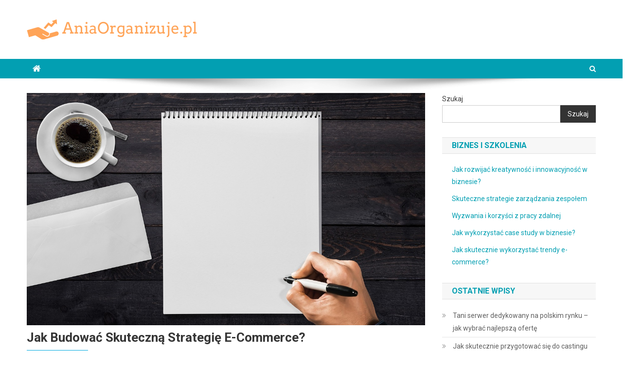

--- FILE ---
content_type: text/html; charset=UTF-8
request_url: https://aniaorganizuje.pl/jak-budowac-skuteczna-strategie-e-commerce/
body_size: 17956
content:
<!doctype html>
<html lang="pl-PL">
<head>
<meta charset="UTF-8">
<meta name="viewport" content="width=device-width, initial-scale=1">
<link rel="profile" href="https://gmpg.org/xfn/11">

<meta name='robots' content='index, follow, max-image-preview:large, max-snippet:-1, max-video-preview:-1' />

	<!-- This site is optimized with the Yoast SEO plugin v26.7 - https://yoast.com/wordpress/plugins/seo/ -->
	<title>Jak budować skuteczną strategię e-commerce? - AniaOrganizuje.pl</title>
	<link rel="canonical" href="https://aniaorganizuje.pl/jak-budowac-skuteczna-strategie-e-commerce/" />
	<meta property="og:locale" content="pl_PL" />
	<meta property="og:type" content="article" />
	<meta property="og:title" content="Jak budować skuteczną strategię e-commerce? - AniaOrganizuje.pl" />
	<meta property="og:description" content="W dzisiejszym dynamicznym świecie handlu online, budowanie skutecznej strategii e-commerce to nie tylko wyzwanie, ale i konieczność. W obliczu rosnącej konkurencji oraz zmieniających się oczekiwań klientów, kluczowe jest, aby każdy element strategii – od analizy rynku po wybór kanałów sprzedaży – był starannie przemyślany i dostosowany do specyfiki branży. Jakie zatem kroki należy podjąć, aby [&hellip;]" />
	<meta property="og:url" content="https://aniaorganizuje.pl/jak-budowac-skuteczna-strategie-e-commerce/" />
	<meta property="og:site_name" content="AniaOrganizuje.pl" />
	<meta property="article:published_time" content="2021-08-04T21:16:24+00:00" />
	<meta property="article:modified_time" content="2025-12-29T23:50:46+00:00" />
	<meta property="og:image" content="https://aniaorganizuje.pl/wp-content/uploads/2023/02/lista_1675609252.jpg" />
	<meta property="og:image:width" content="1280" />
	<meta property="og:image:height" content="745" />
	<meta property="og:image:type" content="image/jpeg" />
	<meta name="author" content="aniaorganizuje.pl" />
	<meta name="twitter:card" content="summary_large_image" />
	<meta name="twitter:label1" content="Napisane przez" />
	<meta name="twitter:data1" content="aniaorganizuje.pl" />
	<meta name="twitter:label2" content="Szacowany czas czytania" />
	<meta name="twitter:data2" content="8 minut" />
	<script type="application/ld+json" class="yoast-schema-graph">{"@context":"https://schema.org","@graph":[{"@type":"Article","@id":"https://aniaorganizuje.pl/jak-budowac-skuteczna-strategie-e-commerce/#article","isPartOf":{"@id":"https://aniaorganizuje.pl/jak-budowac-skuteczna-strategie-e-commerce/"},"author":{"name":"aniaorganizuje.pl","@id":"https://aniaorganizuje.pl/#/schema/person/24b6effd93682fd17eada7f26c374096"},"headline":"Jak budować skuteczną strategię e-commerce?","datePublished":"2021-08-04T21:16:24+00:00","dateModified":"2025-12-29T23:50:46+00:00","mainEntityOfPage":{"@id":"https://aniaorganizuje.pl/jak-budowac-skuteczna-strategie-e-commerce/"},"wordCount":1573,"publisher":{"@id":"https://aniaorganizuje.pl/#organization"},"image":{"@id":"https://aniaorganizuje.pl/jak-budowac-skuteczna-strategie-e-commerce/#primaryimage"},"thumbnailUrl":"https://aniaorganizuje.pl/wp-content/uploads/2023/02/lista_1675609252.jpg","articleSection":["Biznes i szkolenia"],"inLanguage":"pl-PL"},{"@type":"WebPage","@id":"https://aniaorganizuje.pl/jak-budowac-skuteczna-strategie-e-commerce/","url":"https://aniaorganizuje.pl/jak-budowac-skuteczna-strategie-e-commerce/","name":"Jak budować skuteczną strategię e-commerce? - AniaOrganizuje.pl","isPartOf":{"@id":"https://aniaorganizuje.pl/#website"},"primaryImageOfPage":{"@id":"https://aniaorganizuje.pl/jak-budowac-skuteczna-strategie-e-commerce/#primaryimage"},"image":{"@id":"https://aniaorganizuje.pl/jak-budowac-skuteczna-strategie-e-commerce/#primaryimage"},"thumbnailUrl":"https://aniaorganizuje.pl/wp-content/uploads/2023/02/lista_1675609252.jpg","datePublished":"2021-08-04T21:16:24+00:00","dateModified":"2025-12-29T23:50:46+00:00","breadcrumb":{"@id":"https://aniaorganizuje.pl/jak-budowac-skuteczna-strategie-e-commerce/#breadcrumb"},"inLanguage":"pl-PL","potentialAction":[{"@type":"ReadAction","target":["https://aniaorganizuje.pl/jak-budowac-skuteczna-strategie-e-commerce/"]}]},{"@type":"ImageObject","inLanguage":"pl-PL","@id":"https://aniaorganizuje.pl/jak-budowac-skuteczna-strategie-e-commerce/#primaryimage","url":"https://aniaorganizuje.pl/wp-content/uploads/2023/02/lista_1675609252.jpg","contentUrl":"https://aniaorganizuje.pl/wp-content/uploads/2023/02/lista_1675609252.jpg","width":1280,"height":745,"caption":"PCB-Tech / Pixabay"},{"@type":"BreadcrumbList","@id":"https://aniaorganizuje.pl/jak-budowac-skuteczna-strategie-e-commerce/#breadcrumb","itemListElement":[{"@type":"ListItem","position":1,"name":"Strona główna","item":"https://aniaorganizuje.pl/"},{"@type":"ListItem","position":2,"name":"Jak budować skuteczną strategię e-commerce?"}]},{"@type":"WebSite","@id":"https://aniaorganizuje.pl/#website","url":"https://aniaorganizuje.pl/","name":"AniaOrganizuje.pl","description":"","publisher":{"@id":"https://aniaorganizuje.pl/#organization"},"potentialAction":[{"@type":"SearchAction","target":{"@type":"EntryPoint","urlTemplate":"https://aniaorganizuje.pl/?s={search_term_string}"},"query-input":{"@type":"PropertyValueSpecification","valueRequired":true,"valueName":"search_term_string"}}],"inLanguage":"pl-PL"},{"@type":"Organization","@id":"https://aniaorganizuje.pl/#organization","name":"AniaOrganizuje.pl","url":"https://aniaorganizuje.pl/","logo":{"@type":"ImageObject","inLanguage":"pl-PL","@id":"https://aniaorganizuje.pl/#/schema/logo/image/","url":"https://aniaorganizuje.pl/wp-content/uploads/2023/10/cropped-aniaorganizujepl-1.png","contentUrl":"https://aniaorganizuje.pl/wp-content/uploads/2023/10/cropped-aniaorganizujepl-1.png","width":350,"height":41,"caption":"AniaOrganizuje.pl"},"image":{"@id":"https://aniaorganizuje.pl/#/schema/logo/image/"}},{"@type":"Person","@id":"https://aniaorganizuje.pl/#/schema/person/24b6effd93682fd17eada7f26c374096","name":"aniaorganizuje.pl","image":{"@type":"ImageObject","inLanguage":"pl-PL","@id":"https://aniaorganizuje.pl/#/schema/person/image/","url":"https://secure.gravatar.com/avatar/bfd83fde509db3de9c690690b87690711d492ee9717552382212a506974c8308?s=96&d=mm&r=g","contentUrl":"https://secure.gravatar.com/avatar/bfd83fde509db3de9c690690b87690711d492ee9717552382212a506974c8308?s=96&d=mm&r=g","caption":"aniaorganizuje.pl"},"sameAs":["https://aniaorganizuje.pl"],"url":"https://aniaorganizuje.pl/author/aniaorganizuje-pl/"}]}</script>
	<!-- / Yoast SEO plugin. -->


<link rel='dns-prefetch' href='//fonts.googleapis.com' />
<link rel="alternate" type="application/rss+xml" title="AniaOrganizuje.pl &raquo; Kanał z wpisami" href="https://aniaorganizuje.pl/feed/" />
<link rel="alternate" type="application/rss+xml" title="AniaOrganizuje.pl &raquo; Kanał z komentarzami" href="https://aniaorganizuje.pl/comments/feed/" />
<link rel="alternate" title="oEmbed (JSON)" type="application/json+oembed" href="https://aniaorganizuje.pl/wp-json/oembed/1.0/embed?url=https%3A%2F%2Faniaorganizuje.pl%2Fjak-budowac-skuteczna-strategie-e-commerce%2F" />
<link rel="alternate" title="oEmbed (XML)" type="text/xml+oembed" href="https://aniaorganizuje.pl/wp-json/oembed/1.0/embed?url=https%3A%2F%2Faniaorganizuje.pl%2Fjak-budowac-skuteczna-strategie-e-commerce%2F&#038;format=xml" />
<style id='wp-img-auto-sizes-contain-inline-css' type='text/css'>
img:is([sizes=auto i],[sizes^="auto," i]){contain-intrinsic-size:3000px 1500px}
/*# sourceURL=wp-img-auto-sizes-contain-inline-css */
</style>

<style id='wp-emoji-styles-inline-css' type='text/css'>

	img.wp-smiley, img.emoji {
		display: inline !important;
		border: none !important;
		box-shadow: none !important;
		height: 1em !important;
		width: 1em !important;
		margin: 0 0.07em !important;
		vertical-align: -0.1em !important;
		background: none !important;
		padding: 0 !important;
	}
/*# sourceURL=wp-emoji-styles-inline-css */
</style>
<link rel='stylesheet' id='wp-block-library-css' href='https://aniaorganizuje.pl/wp-includes/css/dist/block-library/style.min.css?ver=6.9' type='text/css' media='all' />
<style id='wp-block-archives-inline-css' type='text/css'>
.wp-block-archives{box-sizing:border-box}.wp-block-archives-dropdown label{display:block}
/*# sourceURL=https://aniaorganizuje.pl/wp-includes/blocks/archives/style.min.css */
</style>
<style id='wp-block-categories-inline-css' type='text/css'>
.wp-block-categories{box-sizing:border-box}.wp-block-categories.alignleft{margin-right:2em}.wp-block-categories.alignright{margin-left:2em}.wp-block-categories.wp-block-categories-dropdown.aligncenter{text-align:center}.wp-block-categories .wp-block-categories__label{display:block;width:100%}
/*# sourceURL=https://aniaorganizuje.pl/wp-includes/blocks/categories/style.min.css */
</style>
<style id='wp-block-heading-inline-css' type='text/css'>
h1:where(.wp-block-heading).has-background,h2:where(.wp-block-heading).has-background,h3:where(.wp-block-heading).has-background,h4:where(.wp-block-heading).has-background,h5:where(.wp-block-heading).has-background,h6:where(.wp-block-heading).has-background{padding:1.25em 2.375em}h1.has-text-align-left[style*=writing-mode]:where([style*=vertical-lr]),h1.has-text-align-right[style*=writing-mode]:where([style*=vertical-rl]),h2.has-text-align-left[style*=writing-mode]:where([style*=vertical-lr]),h2.has-text-align-right[style*=writing-mode]:where([style*=vertical-rl]),h3.has-text-align-left[style*=writing-mode]:where([style*=vertical-lr]),h3.has-text-align-right[style*=writing-mode]:where([style*=vertical-rl]),h4.has-text-align-left[style*=writing-mode]:where([style*=vertical-lr]),h4.has-text-align-right[style*=writing-mode]:where([style*=vertical-rl]),h5.has-text-align-left[style*=writing-mode]:where([style*=vertical-lr]),h5.has-text-align-right[style*=writing-mode]:where([style*=vertical-rl]),h6.has-text-align-left[style*=writing-mode]:where([style*=vertical-lr]),h6.has-text-align-right[style*=writing-mode]:where([style*=vertical-rl]){rotate:180deg}
/*# sourceURL=https://aniaorganizuje.pl/wp-includes/blocks/heading/style.min.css */
</style>
<style id='wp-block-latest-comments-inline-css' type='text/css'>
ol.wp-block-latest-comments{box-sizing:border-box;margin-left:0}:where(.wp-block-latest-comments:not([style*=line-height] .wp-block-latest-comments__comment)){line-height:1.1}:where(.wp-block-latest-comments:not([style*=line-height] .wp-block-latest-comments__comment-excerpt p)){line-height:1.8}.has-dates :where(.wp-block-latest-comments:not([style*=line-height])),.has-excerpts :where(.wp-block-latest-comments:not([style*=line-height])){line-height:1.5}.wp-block-latest-comments .wp-block-latest-comments{padding-left:0}.wp-block-latest-comments__comment{list-style:none;margin-bottom:1em}.has-avatars .wp-block-latest-comments__comment{list-style:none;min-height:2.25em}.has-avatars .wp-block-latest-comments__comment .wp-block-latest-comments__comment-excerpt,.has-avatars .wp-block-latest-comments__comment .wp-block-latest-comments__comment-meta{margin-left:3.25em}.wp-block-latest-comments__comment-excerpt p{font-size:.875em;margin:.36em 0 1.4em}.wp-block-latest-comments__comment-date{display:block;font-size:.75em}.wp-block-latest-comments .avatar,.wp-block-latest-comments__comment-avatar{border-radius:1.5em;display:block;float:left;height:2.5em;margin-right:.75em;width:2.5em}.wp-block-latest-comments[class*=-font-size] a,.wp-block-latest-comments[style*=font-size] a{font-size:inherit}
/*# sourceURL=https://aniaorganizuje.pl/wp-includes/blocks/latest-comments/style.min.css */
</style>
<style id='wp-block-latest-posts-inline-css' type='text/css'>
.wp-block-latest-posts{box-sizing:border-box}.wp-block-latest-posts.alignleft{margin-right:2em}.wp-block-latest-posts.alignright{margin-left:2em}.wp-block-latest-posts.wp-block-latest-posts__list{list-style:none}.wp-block-latest-posts.wp-block-latest-posts__list li{clear:both;overflow-wrap:break-word}.wp-block-latest-posts.is-grid{display:flex;flex-wrap:wrap}.wp-block-latest-posts.is-grid li{margin:0 1.25em 1.25em 0;width:100%}@media (min-width:600px){.wp-block-latest-posts.columns-2 li{width:calc(50% - .625em)}.wp-block-latest-posts.columns-2 li:nth-child(2n){margin-right:0}.wp-block-latest-posts.columns-3 li{width:calc(33.33333% - .83333em)}.wp-block-latest-posts.columns-3 li:nth-child(3n){margin-right:0}.wp-block-latest-posts.columns-4 li{width:calc(25% - .9375em)}.wp-block-latest-posts.columns-4 li:nth-child(4n){margin-right:0}.wp-block-latest-posts.columns-5 li{width:calc(20% - 1em)}.wp-block-latest-posts.columns-5 li:nth-child(5n){margin-right:0}.wp-block-latest-posts.columns-6 li{width:calc(16.66667% - 1.04167em)}.wp-block-latest-posts.columns-6 li:nth-child(6n){margin-right:0}}:root :where(.wp-block-latest-posts.is-grid){padding:0}:root :where(.wp-block-latest-posts.wp-block-latest-posts__list){padding-left:0}.wp-block-latest-posts__post-author,.wp-block-latest-posts__post-date{display:block;font-size:.8125em}.wp-block-latest-posts__post-excerpt,.wp-block-latest-posts__post-full-content{margin-bottom:1em;margin-top:.5em}.wp-block-latest-posts__featured-image a{display:inline-block}.wp-block-latest-posts__featured-image img{height:auto;max-width:100%;width:auto}.wp-block-latest-posts__featured-image.alignleft{float:left;margin-right:1em}.wp-block-latest-posts__featured-image.alignright{float:right;margin-left:1em}.wp-block-latest-posts__featured-image.aligncenter{margin-bottom:1em;text-align:center}
/*# sourceURL=https://aniaorganizuje.pl/wp-includes/blocks/latest-posts/style.min.css */
</style>
<style id='wp-block-search-inline-css' type='text/css'>
.wp-block-search__button{margin-left:10px;word-break:normal}.wp-block-search__button.has-icon{line-height:0}.wp-block-search__button svg{height:1.25em;min-height:24px;min-width:24px;width:1.25em;fill:currentColor;vertical-align:text-bottom}:where(.wp-block-search__button){border:1px solid #ccc;padding:6px 10px}.wp-block-search__inside-wrapper{display:flex;flex:auto;flex-wrap:nowrap;max-width:100%}.wp-block-search__label{width:100%}.wp-block-search.wp-block-search__button-only .wp-block-search__button{box-sizing:border-box;display:flex;flex-shrink:0;justify-content:center;margin-left:0;max-width:100%}.wp-block-search.wp-block-search__button-only .wp-block-search__inside-wrapper{min-width:0!important;transition-property:width}.wp-block-search.wp-block-search__button-only .wp-block-search__input{flex-basis:100%;transition-duration:.3s}.wp-block-search.wp-block-search__button-only.wp-block-search__searchfield-hidden,.wp-block-search.wp-block-search__button-only.wp-block-search__searchfield-hidden .wp-block-search__inside-wrapper{overflow:hidden}.wp-block-search.wp-block-search__button-only.wp-block-search__searchfield-hidden .wp-block-search__input{border-left-width:0!important;border-right-width:0!important;flex-basis:0;flex-grow:0;margin:0;min-width:0!important;padding-left:0!important;padding-right:0!important;width:0!important}:where(.wp-block-search__input){appearance:none;border:1px solid #949494;flex-grow:1;font-family:inherit;font-size:inherit;font-style:inherit;font-weight:inherit;letter-spacing:inherit;line-height:inherit;margin-left:0;margin-right:0;min-width:3rem;padding:8px;text-decoration:unset!important;text-transform:inherit}:where(.wp-block-search__button-inside .wp-block-search__inside-wrapper){background-color:#fff;border:1px solid #949494;box-sizing:border-box;padding:4px}:where(.wp-block-search__button-inside .wp-block-search__inside-wrapper) .wp-block-search__input{border:none;border-radius:0;padding:0 4px}:where(.wp-block-search__button-inside .wp-block-search__inside-wrapper) .wp-block-search__input:focus{outline:none}:where(.wp-block-search__button-inside .wp-block-search__inside-wrapper) :where(.wp-block-search__button){padding:4px 8px}.wp-block-search.aligncenter .wp-block-search__inside-wrapper{margin:auto}.wp-block[data-align=right] .wp-block-search.wp-block-search__button-only .wp-block-search__inside-wrapper{float:right}
/*# sourceURL=https://aniaorganizuje.pl/wp-includes/blocks/search/style.min.css */
</style>
<style id='wp-block-group-inline-css' type='text/css'>
.wp-block-group{box-sizing:border-box}:where(.wp-block-group.wp-block-group-is-layout-constrained){position:relative}
/*# sourceURL=https://aniaorganizuje.pl/wp-includes/blocks/group/style.min.css */
</style>
<style id='global-styles-inline-css' type='text/css'>
:root{--wp--preset--aspect-ratio--square: 1;--wp--preset--aspect-ratio--4-3: 4/3;--wp--preset--aspect-ratio--3-4: 3/4;--wp--preset--aspect-ratio--3-2: 3/2;--wp--preset--aspect-ratio--2-3: 2/3;--wp--preset--aspect-ratio--16-9: 16/9;--wp--preset--aspect-ratio--9-16: 9/16;--wp--preset--color--black: #000000;--wp--preset--color--cyan-bluish-gray: #abb8c3;--wp--preset--color--white: #ffffff;--wp--preset--color--pale-pink: #f78da7;--wp--preset--color--vivid-red: #cf2e2e;--wp--preset--color--luminous-vivid-orange: #ff6900;--wp--preset--color--luminous-vivid-amber: #fcb900;--wp--preset--color--light-green-cyan: #7bdcb5;--wp--preset--color--vivid-green-cyan: #00d084;--wp--preset--color--pale-cyan-blue: #8ed1fc;--wp--preset--color--vivid-cyan-blue: #0693e3;--wp--preset--color--vivid-purple: #9b51e0;--wp--preset--gradient--vivid-cyan-blue-to-vivid-purple: linear-gradient(135deg,rgb(6,147,227) 0%,rgb(155,81,224) 100%);--wp--preset--gradient--light-green-cyan-to-vivid-green-cyan: linear-gradient(135deg,rgb(122,220,180) 0%,rgb(0,208,130) 100%);--wp--preset--gradient--luminous-vivid-amber-to-luminous-vivid-orange: linear-gradient(135deg,rgb(252,185,0) 0%,rgb(255,105,0) 100%);--wp--preset--gradient--luminous-vivid-orange-to-vivid-red: linear-gradient(135deg,rgb(255,105,0) 0%,rgb(207,46,46) 100%);--wp--preset--gradient--very-light-gray-to-cyan-bluish-gray: linear-gradient(135deg,rgb(238,238,238) 0%,rgb(169,184,195) 100%);--wp--preset--gradient--cool-to-warm-spectrum: linear-gradient(135deg,rgb(74,234,220) 0%,rgb(151,120,209) 20%,rgb(207,42,186) 40%,rgb(238,44,130) 60%,rgb(251,105,98) 80%,rgb(254,248,76) 100%);--wp--preset--gradient--blush-light-purple: linear-gradient(135deg,rgb(255,206,236) 0%,rgb(152,150,240) 100%);--wp--preset--gradient--blush-bordeaux: linear-gradient(135deg,rgb(254,205,165) 0%,rgb(254,45,45) 50%,rgb(107,0,62) 100%);--wp--preset--gradient--luminous-dusk: linear-gradient(135deg,rgb(255,203,112) 0%,rgb(199,81,192) 50%,rgb(65,88,208) 100%);--wp--preset--gradient--pale-ocean: linear-gradient(135deg,rgb(255,245,203) 0%,rgb(182,227,212) 50%,rgb(51,167,181) 100%);--wp--preset--gradient--electric-grass: linear-gradient(135deg,rgb(202,248,128) 0%,rgb(113,206,126) 100%);--wp--preset--gradient--midnight: linear-gradient(135deg,rgb(2,3,129) 0%,rgb(40,116,252) 100%);--wp--preset--font-size--small: 13px;--wp--preset--font-size--medium: 20px;--wp--preset--font-size--large: 36px;--wp--preset--font-size--x-large: 42px;--wp--preset--spacing--20: 0.44rem;--wp--preset--spacing--30: 0.67rem;--wp--preset--spacing--40: 1rem;--wp--preset--spacing--50: 1.5rem;--wp--preset--spacing--60: 2.25rem;--wp--preset--spacing--70: 3.38rem;--wp--preset--spacing--80: 5.06rem;--wp--preset--shadow--natural: 6px 6px 9px rgba(0, 0, 0, 0.2);--wp--preset--shadow--deep: 12px 12px 50px rgba(0, 0, 0, 0.4);--wp--preset--shadow--sharp: 6px 6px 0px rgba(0, 0, 0, 0.2);--wp--preset--shadow--outlined: 6px 6px 0px -3px rgb(255, 255, 255), 6px 6px rgb(0, 0, 0);--wp--preset--shadow--crisp: 6px 6px 0px rgb(0, 0, 0);}:where(.is-layout-flex){gap: 0.5em;}:where(.is-layout-grid){gap: 0.5em;}body .is-layout-flex{display: flex;}.is-layout-flex{flex-wrap: wrap;align-items: center;}.is-layout-flex > :is(*, div){margin: 0;}body .is-layout-grid{display: grid;}.is-layout-grid > :is(*, div){margin: 0;}:where(.wp-block-columns.is-layout-flex){gap: 2em;}:where(.wp-block-columns.is-layout-grid){gap: 2em;}:where(.wp-block-post-template.is-layout-flex){gap: 1.25em;}:where(.wp-block-post-template.is-layout-grid){gap: 1.25em;}.has-black-color{color: var(--wp--preset--color--black) !important;}.has-cyan-bluish-gray-color{color: var(--wp--preset--color--cyan-bluish-gray) !important;}.has-white-color{color: var(--wp--preset--color--white) !important;}.has-pale-pink-color{color: var(--wp--preset--color--pale-pink) !important;}.has-vivid-red-color{color: var(--wp--preset--color--vivid-red) !important;}.has-luminous-vivid-orange-color{color: var(--wp--preset--color--luminous-vivid-orange) !important;}.has-luminous-vivid-amber-color{color: var(--wp--preset--color--luminous-vivid-amber) !important;}.has-light-green-cyan-color{color: var(--wp--preset--color--light-green-cyan) !important;}.has-vivid-green-cyan-color{color: var(--wp--preset--color--vivid-green-cyan) !important;}.has-pale-cyan-blue-color{color: var(--wp--preset--color--pale-cyan-blue) !important;}.has-vivid-cyan-blue-color{color: var(--wp--preset--color--vivid-cyan-blue) !important;}.has-vivid-purple-color{color: var(--wp--preset--color--vivid-purple) !important;}.has-black-background-color{background-color: var(--wp--preset--color--black) !important;}.has-cyan-bluish-gray-background-color{background-color: var(--wp--preset--color--cyan-bluish-gray) !important;}.has-white-background-color{background-color: var(--wp--preset--color--white) !important;}.has-pale-pink-background-color{background-color: var(--wp--preset--color--pale-pink) !important;}.has-vivid-red-background-color{background-color: var(--wp--preset--color--vivid-red) !important;}.has-luminous-vivid-orange-background-color{background-color: var(--wp--preset--color--luminous-vivid-orange) !important;}.has-luminous-vivid-amber-background-color{background-color: var(--wp--preset--color--luminous-vivid-amber) !important;}.has-light-green-cyan-background-color{background-color: var(--wp--preset--color--light-green-cyan) !important;}.has-vivid-green-cyan-background-color{background-color: var(--wp--preset--color--vivid-green-cyan) !important;}.has-pale-cyan-blue-background-color{background-color: var(--wp--preset--color--pale-cyan-blue) !important;}.has-vivid-cyan-blue-background-color{background-color: var(--wp--preset--color--vivid-cyan-blue) !important;}.has-vivid-purple-background-color{background-color: var(--wp--preset--color--vivid-purple) !important;}.has-black-border-color{border-color: var(--wp--preset--color--black) !important;}.has-cyan-bluish-gray-border-color{border-color: var(--wp--preset--color--cyan-bluish-gray) !important;}.has-white-border-color{border-color: var(--wp--preset--color--white) !important;}.has-pale-pink-border-color{border-color: var(--wp--preset--color--pale-pink) !important;}.has-vivid-red-border-color{border-color: var(--wp--preset--color--vivid-red) !important;}.has-luminous-vivid-orange-border-color{border-color: var(--wp--preset--color--luminous-vivid-orange) !important;}.has-luminous-vivid-amber-border-color{border-color: var(--wp--preset--color--luminous-vivid-amber) !important;}.has-light-green-cyan-border-color{border-color: var(--wp--preset--color--light-green-cyan) !important;}.has-vivid-green-cyan-border-color{border-color: var(--wp--preset--color--vivid-green-cyan) !important;}.has-pale-cyan-blue-border-color{border-color: var(--wp--preset--color--pale-cyan-blue) !important;}.has-vivid-cyan-blue-border-color{border-color: var(--wp--preset--color--vivid-cyan-blue) !important;}.has-vivid-purple-border-color{border-color: var(--wp--preset--color--vivid-purple) !important;}.has-vivid-cyan-blue-to-vivid-purple-gradient-background{background: var(--wp--preset--gradient--vivid-cyan-blue-to-vivid-purple) !important;}.has-light-green-cyan-to-vivid-green-cyan-gradient-background{background: var(--wp--preset--gradient--light-green-cyan-to-vivid-green-cyan) !important;}.has-luminous-vivid-amber-to-luminous-vivid-orange-gradient-background{background: var(--wp--preset--gradient--luminous-vivid-amber-to-luminous-vivid-orange) !important;}.has-luminous-vivid-orange-to-vivid-red-gradient-background{background: var(--wp--preset--gradient--luminous-vivid-orange-to-vivid-red) !important;}.has-very-light-gray-to-cyan-bluish-gray-gradient-background{background: var(--wp--preset--gradient--very-light-gray-to-cyan-bluish-gray) !important;}.has-cool-to-warm-spectrum-gradient-background{background: var(--wp--preset--gradient--cool-to-warm-spectrum) !important;}.has-blush-light-purple-gradient-background{background: var(--wp--preset--gradient--blush-light-purple) !important;}.has-blush-bordeaux-gradient-background{background: var(--wp--preset--gradient--blush-bordeaux) !important;}.has-luminous-dusk-gradient-background{background: var(--wp--preset--gradient--luminous-dusk) !important;}.has-pale-ocean-gradient-background{background: var(--wp--preset--gradient--pale-ocean) !important;}.has-electric-grass-gradient-background{background: var(--wp--preset--gradient--electric-grass) !important;}.has-midnight-gradient-background{background: var(--wp--preset--gradient--midnight) !important;}.has-small-font-size{font-size: var(--wp--preset--font-size--small) !important;}.has-medium-font-size{font-size: var(--wp--preset--font-size--medium) !important;}.has-large-font-size{font-size: var(--wp--preset--font-size--large) !important;}.has-x-large-font-size{font-size: var(--wp--preset--font-size--x-large) !important;}
/*# sourceURL=global-styles-inline-css */
</style>

<style id='classic-theme-styles-inline-css' type='text/css'>
/*! This file is auto-generated */
.wp-block-button__link{color:#fff;background-color:#32373c;border-radius:9999px;box-shadow:none;text-decoration:none;padding:calc(.667em + 2px) calc(1.333em + 2px);font-size:1.125em}.wp-block-file__button{background:#32373c;color:#fff;text-decoration:none}
/*# sourceURL=/wp-includes/css/classic-themes.min.css */
</style>
<link rel='stylesheet' id='news-portal-fonts-css' href='https://fonts.googleapis.com/css?family=Roboto+Condensed%3A300italic%2C400italic%2C700italic%2C400%2C300%2C700%7CRoboto%3A300%2C400%2C400i%2C500%2C700%7CTitillium+Web%3A400%2C600%2C700%2C300&#038;subset=latin%2Clatin-ext' type='text/css' media='all' />
<link rel='stylesheet' id='font-awesome-css' href='https://aniaorganizuje.pl/wp-content/themes/news-portal/assets/library/font-awesome/css/font-awesome.min.css?ver=4.7.0' type='text/css' media='all' />
<link rel='stylesheet' id='lightslider-style-css' href='https://aniaorganizuje.pl/wp-content/themes/news-portal/assets/library/lightslider/css/lightslider.min.css?ver=1.1.6' type='text/css' media='all' />
<link rel='stylesheet' id='news-portal-style-css' href='https://aniaorganizuje.pl/wp-content/themes/news-portal-child/style.css?ver=1.3.3' type='text/css' media='all' />
<link rel='stylesheet' id='news-portal-responsive-style-css' href='https://aniaorganizuje.pl/wp-content/themes/news-portal/assets/css/np-responsive.css?ver=1.3.3' type='text/css' media='all' />
<link rel='stylesheet' id='arpw-style-css' href='https://aniaorganizuje.pl/wp-content/plugins/advanced-random-posts-widget/assets/css/arpw-frontend.css?ver=6.9' type='text/css' media='all' />
<link rel='stylesheet' id='yarppRelatedCss-css' href='https://aniaorganizuje.pl/wp-content/plugins/yet-another-related-posts-plugin/style/related.css?ver=5.30.11' type='text/css' media='all' />
<script type="text/javascript" src="https://aniaorganizuje.pl/wp-includes/js/jquery/jquery.min.js?ver=3.7.1" id="jquery-core-js"></script>
<script type="text/javascript" src="https://aniaorganizuje.pl/wp-includes/js/jquery/jquery-migrate.min.js?ver=3.4.1" id="jquery-migrate-js"></script>
<link rel="https://api.w.org/" href="https://aniaorganizuje.pl/wp-json/" /><link rel="alternate" title="JSON" type="application/json" href="https://aniaorganizuje.pl/wp-json/wp/v2/posts/443" /><link rel="EditURI" type="application/rsd+xml" title="RSD" href="https://aniaorganizuje.pl/xmlrpc.php?rsd" />
<meta name="generator" content="WordPress 6.9" />
<link rel='shortlink' href='https://aniaorganizuje.pl/?p=443' />

		<!-- GA Google Analytics @ https://m0n.co/ga -->
		<script async src="https://www.googletagmanager.com/gtag/js?id=G-ZBFGJHX6SM"></script>
		<script>
			window.dataLayer = window.dataLayer || [];
			function gtag(){dataLayer.push(arguments);}
			gtag('js', new Date());
			gtag('config', 'G-ZBFGJHX6SM');
		</script>

	<!-- Analytics by WP Statistics - https://wp-statistics.com -->
<!--News Portal CSS -->
<style type="text/css">
.category-button.np-cat-2 a{background:#00a9e0}.category-button.np-cat-2 a:hover{background:#0077ae}.np-block-title .np-cat-2{color:#00a9e0}.category-button.np-cat-3 a{background:#00a9e0}.category-button.np-cat-3 a:hover{background:#0077ae}.np-block-title .np-cat-3{color:#00a9e0}.navigation .nav-links a,.bttn,button,input[type='button'],input[type='reset'],input[type='submit'],.navigation .nav-links a:hover,.bttn:hover,button,input[type='button']:hover,input[type='reset']:hover,input[type='submit']:hover,.widget_search .search-submit,.edit-link .post-edit-link,.reply .comment-reply-link,.np-top-header-wrap,.np-header-menu-wrapper,#site-navigation ul.sub-menu,#site-navigation ul.children,.np-header-menu-wrapper::before,.np-header-menu-wrapper::after,.np-header-search-wrapper .search-form-main .search-submit,.news_portal_slider .lSAction > a:hover,.news_portal_default_tabbed ul.widget-tabs li,.np-full-width-title-nav-wrap .carousel-nav-action .carousel-controls:hover,.news_portal_social_media .social-link a,.np-archive-more .np-button:hover,.error404 .page-title,#np-scrollup,.news_portal_featured_slider .slider-posts .lSAction > a:hover,div.wpforms-container-full .wpforms-form input[type='submit'],div.wpforms-container-full .wpforms-form button[type='submit'],div.wpforms-container-full .wpforms-form .wpforms-page-button,div.wpforms-container-full .wpforms-form input[type='submit']:hover,div.wpforms-container-full .wpforms-form button[type='submit']:hover,div.wpforms-container-full .wpforms-form .wpforms-page-button:hover,.widget.widget_tag_cloud a:hover{background:#029FB2}
.home .np-home-icon a,.np-home-icon a:hover,#site-navigation ul li:hover > a,#site-navigation ul li.current-menu-item > a,#site-navigation ul li.current_page_item > a,#site-navigation ul li.current-menu-ancestor > a,#site-navigation ul li.focus > a,.news_portal_default_tabbed ul.widget-tabs li.ui-tabs-active,.news_portal_default_tabbed ul.widget-tabs li:hover{background:#006d80}
.np-header-menu-block-wrap::before,.np-header-menu-block-wrap::after{border-right-color:#006d80}
a,a:hover,a:focus,a:active,.widget a:hover,.widget a:hover::before,.widget li:hover::before,.entry-footer a:hover,.comment-author .fn .url:hover,#cancel-comment-reply-link,#cancel-comment-reply-link:before,.logged-in-as a,.np-slide-content-wrap .post-title a:hover,#top-footer .widget a:hover,#top-footer .widget a:hover:before,#top-footer .widget li:hover:before,.news_portal_featured_posts .np-single-post .np-post-content .np-post-title a:hover,.news_portal_fullwidth_posts .np-single-post .np-post-title a:hover,.news_portal_block_posts .layout3 .np-primary-block-wrap .np-single-post .np-post-title a:hover,.news_portal_featured_posts .layout2 .np-single-post-wrap .np-post-content .np-post-title a:hover,.np-block-title,.widget-title,.page-header .page-title,.np-related-title,.np-post-meta span:hover,.np-post-meta span a:hover,.news_portal_featured_posts .layout2 .np-single-post-wrap .np-post-content .np-post-meta span:hover,.news_portal_featured_posts .layout2 .np-single-post-wrap .np-post-content .np-post-meta span a:hover,.np-post-title.small-size a:hover,#footer-navigation ul li a:hover,.entry-title a:hover,.entry-meta span a:hover,.entry-meta span:hover,.np-post-meta span:hover,.np-post-meta span a:hover,.news_portal_featured_posts .np-single-post-wrap .np-post-content .np-post-meta span:hover,.news_portal_featured_posts .np-single-post-wrap .np-post-content .np-post-meta span a:hover,.news_portal_featured_slider .featured-posts .np-single-post .np-post-content .np-post-title a:hover{color:#029FB2}
.navigation .nav-links a,.bttn,button,input[type='button'],input[type='reset'],input[type='submit'],.widget_search .search-submit,.np-archive-more .np-button:hover,.widget.widget_tag_cloud a:hover{border-color:#029FB2}
.comment-list .comment-body,.np-header-search-wrapper .search-form-main{border-top-color:#029FB2}
.np-header-search-wrapper .search-form-main:before{border-bottom-color:#029FB2}
@media (max-width:768px){#site-navigation,.main-small-navigation li.current-menu-item > .sub-toggle i{background:#029FB2 !important}}
.site-title,.site-description{position:absolute;clip:rect(1px,1px,1px,1px)}
</style></head>

<body data-rsssl=1 class="wp-singular post-template-default single single-post postid-443 single-format-standard wp-custom-logo wp-theme-news-portal wp-child-theme-news-portal-child right-sidebar fullwidth_layout">


<div id="page" class="site">

	<a class="skip-link screen-reader-text" href="#content">Skip to content</a>

	<header id="masthead" class="site-header" role="banner"><div class="np-logo-section-wrapper"><div class="mt-container">		<div class="site-branding">

			<a href="https://aniaorganizuje.pl/" class="custom-logo-link" rel="home"><img width="350" height="41" src="https://aniaorganizuje.pl/wp-content/uploads/2023/10/cropped-aniaorganizujepl-1.png" class="custom-logo" alt="AniaOrganizuje.pl" decoding="async" srcset="https://aniaorganizuje.pl/wp-content/uploads/2023/10/cropped-aniaorganizujepl-1.png 350w, https://aniaorganizuje.pl/wp-content/uploads/2023/10/cropped-aniaorganizujepl-1-300x35.png 300w, https://aniaorganizuje.pl/wp-content/uploads/2023/10/cropped-aniaorganizujepl-1-340x41.png 340w" sizes="(max-width: 350px) 100vw, 350px" /></a>
							<p class="site-title"><a href="https://aniaorganizuje.pl/" rel="home">AniaOrganizuje.pl</a></p>
						
		</div><!-- .site-branding -->
		<div class="np-header-ads-area">
					</div><!-- .np-header-ads-area -->
</div><!-- .mt-container --></div><!-- .np-logo-section-wrapper -->		<div id="np-menu-wrap" class="np-header-menu-wrapper">
			<div class="np-header-menu-block-wrap">
				<div class="mt-container">
												<div class="np-home-icon">
								<a href="https://aniaorganizuje.pl/" rel="home"> <i class="fa fa-home"> </i> </a>
							</div><!-- .np-home-icon -->
										<div class="mt-header-menu-wrap">
						<a href="javascript:void(0)" class="menu-toggle hide"><i class="fa fa-navicon"> </i> </a>
						<nav id="site-navigation" class="main-navigation" role="navigation">
							<div id="primary-menu" class="menu"></div>
						</nav><!-- #site-navigation -->
					</div><!-- .mt-header-menu-wrap -->
											<div class="np-header-search-wrapper">                    
			                <span class="search-main"><a href="javascript:void(0)"><i class="fa fa-search"></i></a></span>
			                <div class="search-form-main np-clearfix">
				                <form role="search" method="get" class="search-form" action="https://aniaorganizuje.pl/">
				<label>
					<span class="screen-reader-text">Szukaj:</span>
					<input type="search" class="search-field" placeholder="Szukaj &hellip;" value="" name="s" />
				</label>
				<input type="submit" class="search-submit" value="Szukaj" />
			</form>				            </div>
						</div><!-- .np-header-search-wrapper -->
									</div>
			</div>
		</div><!-- .np-header-menu-wrapper -->
</header><!-- .site-header -->
	<div id="content" class="site-content">
		<div class="mt-container">
<div class="mt-single-content-wrapper">

	<div id="primary" class="content-area">
		<main id="main" class="site-main" role="main">

		
<article id="post-443" class="post-443 post type-post status-publish format-standard has-post-thumbnail hentry category-biznes-i-szkolenia">

	<div class="np-article-thumb">
		<img width="1280" height="745" src="https://aniaorganizuje.pl/wp-content/uploads/2023/02/lista_1675609252.jpg" class="attachment-full size-full wp-post-image" alt="" decoding="async" fetchpriority="high" srcset="https://aniaorganizuje.pl/wp-content/uploads/2023/02/lista_1675609252.jpg 1280w, https://aniaorganizuje.pl/wp-content/uploads/2023/02/lista_1675609252-300x175.jpg 300w, https://aniaorganizuje.pl/wp-content/uploads/2023/02/lista_1675609252-1024x596.jpg 1024w, https://aniaorganizuje.pl/wp-content/uploads/2023/02/lista_1675609252-768x447.jpg 768w" sizes="(max-width: 1280px) 100vw, 1280px" />	</div><!-- .np-article-thumb -->

	<header class="entry-header">
		<h1 class="entry-title">Jak budować skuteczną strategię e-commerce?</h1>		<div class="post-cats-list">
							<span class="category-button np-cat-2"><a href="https://aniaorganizuje.pl/kategoria/biznes-i-szkolenia/">Biznes i szkolenia</a></span>
					</div>
		<div class="entry-meta">
			<span class="posted-on"><a href="https://aniaorganizuje.pl/jak-budowac-skuteczna-strategie-e-commerce/" rel="bookmark"><time class="entry-date published" datetime="2021-08-04T23:16:24+02:00">2021-08-04</time><time class="updated" datetime="2025-12-30T00:50:46+01:00">2025-12-30</time></a></span><span class="byline"><span class="author vcard"><a class="url fn n" href="https://aniaorganizuje.pl/author/aniaorganizuje-pl/">aniaorganizuje.pl</a></span></span>		</div><!-- .entry-meta -->
	</header><!-- .entry-header -->

	<div class="entry-content">
		<p>W dzisiejszym dynamicznym świecie handlu online, budowanie skutecznej strategii e-commerce to nie tylko wyzwanie, ale i konieczność. W obliczu rosnącej konkurencji oraz zmieniających się oczekiwań klientów, kluczowe jest, aby każdy element strategii – od analizy rynku po wybór kanałów sprzedaży – był starannie przemyślany i dostosowany do specyfiki branży. Jakie zatem kroki należy podjąć, aby nie tylko przyciągnąć klientów, ale także utrzymać ich lojalność? Odkryj z nami, jak skutecznie planować i realizować strategię e-commerce, aby osiągnąć zamierzone cele.</p>
<h2>Jakie są kluczowe elementy skutecznej strategii e-commerce?</h2>
<p>Skuteczna strategia e-commerce to nie tylko kwestia posiadania platformy sprzedażowej, ale również umiejętnego połączenia różnych składników, które przyczyniają się do sukcesu w Internecie. Kluczowe elementy takiej strategii obejmują:</p>
<ul>
<li><strong>Analiza rynku</strong> &#8211; przed rozpoczęciem jakiejkolwiek działalności online, warto dokładnie zrozumieć rynek, na którym chcemy działać. Zbadanie konkurencji, trendów oraz preferencji klientów pozwala na lepsze dostosowanie oferty do oczekiwań.</li>
<li><strong>Określenie celów</strong> &#8211; jasne cele są niezbędne dla skutecznej strategii. Mogą one dotyczyć zarówno wzrostu sprzedaży, jak i zwiększenia rozpoznawalności marki. Ważne jest, aby cele były SMART (konkretne, mierzalne, osiągalne, realistyczne, czasowe).</li>
<li><strong>Wybór kanałów sprzedaży</strong> &#8211; odpowiednie kanały sprzedaży, takie jak własna strona internetowa, platformy marketplace czy media społecznościowe, mają kluczowe znaczenie. Wybór zależy od charakterystyki produktów oraz preferencji grupy docelowej.</li>
<li><strong>Strategia marketingowa</strong> &#8211; skuteczna promocja to fundament sprzedaży online. Warto rozważyć różnorodne metody, takie jak marketing treści, SEO, kampanie PPC, email marketing oraz działania w mediach społecznościowych. Dobrze skomponowana strategia przyciągnie potencjalnych klientów.</li>
</ul>
<p>Każdy z tych elementów powinien być dostosowany do indywidualnych potrzeb i cech branży, aby maksymalizować efektywność działań. Skupienie się na analizie rynku oraz jasnym określeniu celów pozwala uniknąć wielu pułapek, które mogą pojawić się na etapie realizacji strategii.</p>
<h2>Jak przeprowadzić analizę rynku w e-commerce?</h2>
<p>Analiza rynku w e-commerce to kluczowy krok, który pozwala zrozumieć otoczenie, w którym działa nasz sklep internetowy. Aby przeprowadzić skuteczną analizę, warto skupić się na kilku istotnych aspektach. Przede wszystkim, należy zbadać <strong>trendy</strong> rynkowe, które mogą wpływać na popyt na nasze produkty. Obserwowanie zmieniających się preferencji klientów pozwala na dostosowanie asortymentu do ich aktualnych potrzeb.</p>
<p>Kolejnym istotnym elementem jest analiza działań <strong>konkurencji</strong>. Warto zwrócić uwagę na to, jakie produkty oferują, jakie mają ceny oraz jakie strategie marketingowe stosują. Można to zrobić poprzez przeglądanie ich stron internetowych, subskrypcję newsletterów, a także korzystanie z narzędzi do analizy konkurencji, które dostarczają informacji o ich ruchu internetowym oraz wydatkach na reklamę.</p>
<p>Podczas analizy rynku w e-commerce ważne jest również zbadanie <strong>kanałów marketingowych</strong>, które przynoszą najlepsze rezultaty. Oto kilka kroków, które warto podjąć w tym zakresie:</p>
<ul>
<li>Sprawdzenie skuteczności kampanii reklamowych na różnych platformach, takich jak Google Ads czy Facebook Ads.</li>
<li>Analiza ruchu organicznego z wyszukiwarek internetowych oraz jego wpływu na sprzedaż.</li>
<li>Obserwacja interakcji użytkowników w mediach społecznościowych, co może wskazywać na ich zainteresowania i preferencje.</li>
</ul>
<p>Warto również zbadać <strong>popularność produktów</strong> w różnych segmentach rynku. Może to obejmować analizę wyszukiwań internetowych, popularności kategorii produktów oraz opinie klientów na forach i w recenzjach. Dzięki temu możemy zidentyfikować potencjalnie zyskowne nisze oraz produkty, które mogą przyciągnąć nowych klientów.</p>
<p>Dokładnie przeprowadzona analiza rynku w e-commerce powinna być na bieżąco aktualizowana, aby skutecznie reagować na zmieniające się warunki rynkowe i preferencje konsumentów. To nie tylko pozwala na lepsze dostosowanie oferty, ale także na wyprzedzenie konkurencji i zwiększenie udziału w rynku.</p>
<h2>Jakie cele powinny być ustalone w strategii e-commerce?</h2>
<p>W strategii e-commerce kluczowe jest ustalenie celów, które będą <strong>konkretne</strong>, <strong>mierzalne</strong> i <strong>realistyczne</strong>. Takie podejście pozwala na efektywną analizę postępów oraz dostosowywanie działań. Cele te powinny być zgodne z ogólną wizją firmy, dzięki czemu wszystkie działania będą zharmonizowane z długofalową strategią rozwoju.</p>
<p>Jednym z podstawowych celów może być <strong>zwiększenie sprzedaży</strong>. Warto określić konkretny procent wzrostu oraz czas, w którym chcemy tych wyników osiągnąć. Kolejnym celem może być <strong>poprawa rozpoznawalności marki</strong>, co można mierzyć poprzez zwiększenie liczby unikalnych odwiedzin na stronie internetowej czy wzrost interakcji w mediach społecznościowych. Dodatkowo, <strong>zwiększenie liczby klientów</strong> również powinno być uwzględnione — można to osiągnąć poprzez działania marketingowe, promocje i kampanie reklamowe.</p>
<ul>
<li>Zwiększenie sprzedaży: wzrost przychodów o określony procent w danym okresie.</li>
<li>Poprawa rozpoznawalności marki: zwiększenie ruchu na stronie i interakcji w mediach społecznościowych.</li>
<li>Zwiększenie liczby klientów: pozyskiwanie nowych klientów dzięki skutecznym kampaniom marketingowym.</li>
</ul>
<p>Niezwykle ważne jest, aby cele były <strong>realistyczne</strong> oraz dostosowane do aktualnych możliwości i zasobów firmy. Ustalając cele w strategii e-commerce, warto również wziąć pod uwagę zmieniające się trendy rynkowe oraz profil klientów, co pomoże w lepszym dostosowaniu działań do ich potrzeb i oczekiwań. W ten sposób strategia będzie bardziej elastyczna i skuteczna w dłuższym okresie.</p>
<h2>Jakie kanały sprzedaży wybrać dla e-commerce?</h2>
<p>Wybór odpowiednich <strong>kanałów sprzedaży</strong> w e-commerce jest kluczowy dla osiągnięcia sukcesu i dotarcia do potencjalnych klientów. Istnieje kilka popularnych kanałów, które mogą przynieść zysk, a każdy z nich ma swoje unikalne cechy.</p>
<p>Przede wszystkim, własna strona internetowa to podstawowy kanał dla wielu firm. Dzięki niej można w pełni kontrolować doświadczenie zakupowe, oferować spersonalizowane treści oraz budować markę. Klienci doceniają także możliwość korzystania z platformy, która jest łatwa w nawigacji i dostosowana do ich potrzeb. Z drugiej strony, tworzenie i utrzymanie własnej witryny wymaga znacznych inwestycji w czas oraz zasoby techniczne.</p>
<p>Alternatywnie, platformy marketplace, takie jak Allegro, Amazon czy eBay, oferują gotowe rozwiązania dla sprzedawców. Te kanały przyciągają dużą liczbę użytkowników, co zwiększa szanse na sprzedaż. Firmy, które zdecydują się na sprzedaż za pośrednictwem marketplace, mogą korzystać z istniejącej bazy klientów oraz efektywnych narzędzi marketingowych. Jednak trzeba być świadomym opłat związanych z korzystaniem z tych platform oraz większej konkurencji.</p>
<p>Media społecznościowe to kolejny istotny kanał, który zyskuje na znaczeniu. Platformy takie jak Facebook, Instagram czy TikTok umożliwiają promocję produktów wśród odpowiednich grup docelowych. Reklamy oraz organiczne posty mogą znacznie zwiększyć zasięg marki. Pomimo tego, skuteczne dotarcie do użytkowników wymaga strategii oraz regularnego angażowania społeczności. Firmy powinny także pamiętać o potencjalnych kosztach związanych z reklamą na tych platformach.</p>
<p>Ostatnim z kanałów, który warto rozważyć, są aplikacje mobilne. Z ich pomocą można zaangażować użytkowników poprzez personalizację, co przekłada się na wyższe wskaźniki konwersji. Aplikacje mobilne umożliwiają także łatwe przeglądanie i dokonywanie zakupów w dowolnym miejscu i czasie. Jednak stworzenie aplikacji wiąże się z dużymi kosztami, a także koniecznością ich regularnego aktualizowania.</p>
<p>Przy podejmowaniu decyzji o wyborze kanałów sprzedaży warto dokładnie przeanalizować swoją grupę docelową oraz dostosować ofertę do ich oczekiwań i preferencji.</p>
<h2>Jakie strategie marketingowe są najskuteczniejsze w e-commerce?</h2>
<p>W e-commerce, aby osiągnąć sukces, kluczowe jest wdrażanie skutecznych strategii marketingowych. Wśród nich, znaczną rolę odgrywa <strong>SEO</strong>, czyli optymalizacja dla wyszukiwarek internetowych. Dzięki dobrze przemyślanej strategii SEO, strona internetowa sklepu może zyskać wyższą pozycję w wynikach wyszukiwania, co przekłada się na zwiększenie ruchu oraz potencjalnej sprzedaży. Ważne jest, aby skupić się na odpowiednich słowach kluczowych, które są istotne dla grupy docelowej, a także na optymalizacji treści i struktury strony.</p>
<p>Kolejną skuteczną strategią jest <strong>marketing treści</strong>. Tworzenie wartościowych artykułów, blogów, filmów oraz infografik pozwala na budowanie relacji z klientami. Dobrze opracowane treści mogą przyciągać nowych użytkowników oraz zwiększać zaangażowanie istniejących klientów, co prowadzi do większej lojalności oraz powtarzalnych zakupów.</p>
<p>Kampanie reklamowe w <strong>mediach społecznościowych</strong> stanowią również istotny element strategii marketingowych. Platformy takie jak Facebook, Instagram czy TikTok oferują różnorodne możliwości promocji produktów i interakcji z odbiorcami. Dzięki precyzyjnemu targetowaniu, reklamy mogą dotrzeć do idealnych klientów, a atrakcyjne treści wizualne przyciągną ich uwagę.</p>
<p>Nie można zapomnieć o <strong>e-mail marketingu</strong>, który pozostaje jedną z najskuteczniejszych form komunikacji z klientami. Dzięki regularnym newsletterom, sklep może dzielić się nowościami, promocjami oraz wartościowymi informacjami. Kluczem do sukcesu w tym obszarze jest spersonalizowanie treści i segmentacja bazy klientów, co pozwala na lepsze dopasowanie ofert do ich potrzeb.</p>
<p>Wdrażając powyższe strategie, niezwykle ważne jest monitorowanie wyników działań marketingowych. Analiza skuteczności pozwala na szybkie wprowadzanie niezbędnych zmian, co w dłuższym czasie może prowadzić do zwiększenia efektywności kampanii i lepszych wyników finansowych.</p>
<div class='yarpp yarpp-related yarpp-related-website yarpp-related-none yarpp-template-list'>
<p>No related posts.</p>
</div>
	</div><!-- .entry-content -->

	<footer class="entry-footer">
			</footer><!-- .entry-footer -->
	
</article><!-- #post-443 -->
	<nav class="navigation post-navigation" aria-label="Wpisy">
		<h2 class="screen-reader-text">Nawigacja wpisu</h2>
		<div class="nav-links"><div class="nav-previous"><a href="https://aniaorganizuje.pl/jak-prowadzic-skuteczne-szkolenia-wewnetrzne-dla-pracownikow/" rel="prev">Jak prowadzić skuteczne szkolenia wewnętrzne dla pracowników?</a></div><div class="nav-next"><a href="https://aniaorganizuje.pl/jak-budowac-skuteczne-strategie-social-media-marketingowe/" rel="next">Jak budować skuteczne strategie social media marketingowe?</a></div></div>
	</nav><div class="np-related-section-wrapper"><h2 class="np-related-title np-clearfix">Related Posts</h2><div class="np-related-posts-wrap np-clearfix">				<div class="np-single-post np-clearfix">
					<div class="np-post-thumb">
						<a href="https://aniaorganizuje.pl/rola-technologii-w-transformacji-dzialalnosci-gospodarczej/">
							<img width="305" height="205" src="https://aniaorganizuje.pl/wp-content/uploads/2023/02/faktura_1675611343.jpg" class="attachment-news-portal-block-medium size-news-portal-block-medium wp-post-image" alt="" decoding="async" srcset="https://aniaorganizuje.pl/wp-content/uploads/2023/02/faktura_1675611343.jpg 1280w, https://aniaorganizuje.pl/wp-content/uploads/2023/02/faktura_1675611343-300x202.jpg 300w, https://aniaorganizuje.pl/wp-content/uploads/2023/02/faktura_1675611343-1024x689.jpg 1024w, https://aniaorganizuje.pl/wp-content/uploads/2023/02/faktura_1675611343-768x517.jpg 768w" sizes="(max-width: 305px) 100vw, 305px" />						</a>
					</div><!-- .np-post-thumb -->
					<div class="np-post-content">
						<h3 class="np-post-title small-size"><a href="https://aniaorganizuje.pl/rola-technologii-w-transformacji-dzialalnosci-gospodarczej/">Rola technologii w transformacji działalności gospodarczej</a></h3>
						<div class="np-post-meta">
							<span class="posted-on"><a href="https://aniaorganizuje.pl/rola-technologii-w-transformacji-dzialalnosci-gospodarczej/" rel="bookmark"><time class="entry-date published" datetime="2021-07-10T15:33:26+02:00">2021-07-10</time><time class="updated" datetime="2025-12-30T00:46:03+01:00">2025-12-30</time></a></span><span class="byline"><span class="author vcard"><a class="url fn n" href="https://aniaorganizuje.pl/author/aniaorganizuje-pl/">aniaorganizuje.pl</a></span></span>						</div>
					</div><!-- .np-post-content -->
				</div><!-- .np-single-post -->
					<div class="np-single-post np-clearfix">
					<div class="np-post-thumb">
						<a href="https://aniaorganizuje.pl/jak-skutecznie-prowadzic-kampanie-marketingowa-z-wykorzystaniem-content-marketingu/">
							<img width="276" height="207" src="https://aniaorganizuje.pl/wp-content/uploads/2023/02/reklamy_1675611993.jpg" class="attachment-news-portal-block-medium size-news-portal-block-medium wp-post-image" alt="" decoding="async" srcset="https://aniaorganizuje.pl/wp-content/uploads/2023/02/reklamy_1675611993.jpg 1280w, https://aniaorganizuje.pl/wp-content/uploads/2023/02/reklamy_1675611993-300x225.jpg 300w, https://aniaorganizuje.pl/wp-content/uploads/2023/02/reklamy_1675611993-1024x768.jpg 1024w, https://aniaorganizuje.pl/wp-content/uploads/2023/02/reklamy_1675611993-768x576.jpg 768w" sizes="(max-width: 276px) 100vw, 276px" />						</a>
					</div><!-- .np-post-thumb -->
					<div class="np-post-content">
						<h3 class="np-post-title small-size"><a href="https://aniaorganizuje.pl/jak-skutecznie-prowadzic-kampanie-marketingowa-z-wykorzystaniem-content-marketingu/">Jak skutecznie prowadzić kampanię marketingową z wykorzystaniem content marketingu?</a></h3>
						<div class="np-post-meta">
							<span class="posted-on"><a href="https://aniaorganizuje.pl/jak-skutecznie-prowadzic-kampanie-marketingowa-z-wykorzystaniem-content-marketingu/" rel="bookmark"><time class="entry-date published" datetime="2021-06-21T08:20:21+02:00">2021-06-21</time><time class="updated" datetime="2025-12-30T00:53:07+01:00">2025-12-30</time></a></span><span class="byline"><span class="author vcard"><a class="url fn n" href="https://aniaorganizuje.pl/author/aniaorganizuje-pl/">aniaorganizuje.pl</a></span></span>						</div>
					</div><!-- .np-post-content -->
				</div><!-- .np-single-post -->
					<div class="np-single-post np-clearfix">
					<div class="np-post-thumb">
						<a href="https://aniaorganizuje.pl/skuteczne-metody-zarzadzania-potencjalem-pracownikow/">
							<img width="276" height="207" src="https://aniaorganizuje.pl/wp-content/uploads/2023/02/reklamy_1675611993.jpg" class="attachment-news-portal-block-medium size-news-portal-block-medium wp-post-image" alt="" decoding="async" loading="lazy" srcset="https://aniaorganizuje.pl/wp-content/uploads/2023/02/reklamy_1675611993.jpg 1280w, https://aniaorganizuje.pl/wp-content/uploads/2023/02/reklamy_1675611993-300x225.jpg 300w, https://aniaorganizuje.pl/wp-content/uploads/2023/02/reklamy_1675611993-1024x768.jpg 1024w, https://aniaorganizuje.pl/wp-content/uploads/2023/02/reklamy_1675611993-768x576.jpg 768w" sizes="auto, (max-width: 276px) 100vw, 276px" />						</a>
					</div><!-- .np-post-thumb -->
					<div class="np-post-content">
						<h3 class="np-post-title small-size"><a href="https://aniaorganizuje.pl/skuteczne-metody-zarzadzania-potencjalem-pracownikow/">Skuteczne metody zarządzania potencjałem pracowników</a></h3>
						<div class="np-post-meta">
							<span class="posted-on"><a href="https://aniaorganizuje.pl/skuteczne-metody-zarzadzania-potencjalem-pracownikow/" rel="bookmark"><time class="entry-date published" datetime="2020-10-18T22:28:50+02:00">2020-10-18</time><time class="updated" datetime="2025-12-30T00:46:05+01:00">2025-12-30</time></a></span><span class="byline"><span class="author vcard"><a class="url fn n" href="https://aniaorganizuje.pl/author/aniaorganizuje-pl/">aniaorganizuje.pl</a></span></span>						</div>
					</div><!-- .np-post-content -->
				</div><!-- .np-single-post -->
	</div><!-- .np-related-posts-wrap --></div><!-- .np-related-section-wrapper -->
		</main><!-- #main -->
	</div><!-- #primary -->

	
<aside id="secondary" class="widget-area" role="complementary">
	<section id="block-2" class="widget widget_block widget_search"><form role="search" method="get" action="https://aniaorganizuje.pl/" class="wp-block-search__button-outside wp-block-search__text-button wp-block-search"    ><label class="wp-block-search__label" for="wp-block-search__input-1" >Szukaj</label><div class="wp-block-search__inside-wrapper" ><input class="wp-block-search__input" id="wp-block-search__input-1" placeholder="" value="" type="search" name="s" required /><button aria-label="Szukaj" class="wp-block-search__button wp-element-button" type="submit" >Szukaj</button></div></form></section><section id="arpw-widget-2" class="widget arpw-widget-random"><h4 class="widget-title">Biznes i szkolenia</h4><div class="arpw-random-post "><ul class="arpw-ul"><li class="arpw-li arpw-clearfix"><a class="arpw-title" href="https://aniaorganizuje.pl/jak-rozwijac-kreatywnosc-i-innowacyjnosc-w-biznesie/" rel="bookmark">Jak rozwijać kreatywność i innowacyjność w biznesie?</a></li><li class="arpw-li arpw-clearfix"><a class="arpw-title" href="https://aniaorganizuje.pl/skuteczne-strategie-zarzadzania-zespolem/" rel="bookmark">Skuteczne strategie zarządzania zespołem</a></li><li class="arpw-li arpw-clearfix"><a class="arpw-title" href="https://aniaorganizuje.pl/wyzwania-i-korzysci-z-pracy-zdalnej/" rel="bookmark">Wyzwania i korzyści z pracy zdalnej</a></li><li class="arpw-li arpw-clearfix"><a class="arpw-title" href="https://aniaorganizuje.pl/jak-wykorzystac-case-study-w-biznesie/" rel="bookmark">Jak wykorzystać case study w biznesie?</a></li><li class="arpw-li arpw-clearfix"><a class="arpw-title" href="https://aniaorganizuje.pl/jak-skutecznie-wykorzystac-trendy-e-commerce/" rel="bookmark">Jak skutecznie wykorzystać trendy e-commerce?</a></li></ul></div><!-- Generated by https://wordpress.org/plugins/advanced-random-posts-widget/ --></section><section id="block-3" class="widget widget_block"><div class="wp-block-group"><div class="wp-block-group__inner-container is-layout-flow wp-block-group-is-layout-flow"><h2 class="wp-block-heading">Ostatnie wpisy</h2><ul class="wp-block-latest-posts__list wp-block-latest-posts"><li><a class="wp-block-latest-posts__post-title" href="https://aniaorganizuje.pl/tani-serwer-dedykowany-na-polskim-rynku-jak-wybrac-najlepsza-oferte/">Tani serwer dedykowany na polskim rynku – jak wybrać najlepszą ofertę</a></li>
<li><a class="wp-block-latest-posts__post-title" href="https://aniaorganizuje.pl/jak-skutecznie-przygotowac-sie-do-castingu-online-poradnik-i-strategie/">Jak skutecznie przygotować się do castingu online – poradnik i strategie</a></li>
<li><a class="wp-block-latest-posts__post-title" href="https://aniaorganizuje.pl/rola-dzialu-hr-i-nowoczesne-technologie-zarzadzania-zasobami-ludzkimi/">Rola działu HR i nowoczesne technologie zarządzania zasobami ludzkimi</a></li>
<li><a class="wp-block-latest-posts__post-title" href="https://aniaorganizuje.pl/kluczowe-elementy-katalogu-firmowego-i-jak-skutecznie-prezentowac-oferte/">Kluczowe elementy katalogu firmowego i jak skutecznie prezentować ofertę</a></li>
<li><a class="wp-block-latest-posts__post-title" href="https://aniaorganizuje.pl/jak-wybrac-agencje-seo-i-skutecznie-pozycjonowac-sklep-internetowy/">Jak wybrać agencję SEO i skutecznie pozycjonować sklep internetowy</a></li>
</ul></div></div></section><section id="block-4" class="widget widget_block"><div class="wp-block-group"><div class="wp-block-group__inner-container is-layout-flow wp-block-group-is-layout-flow"><h2 class="wp-block-heading">Najnowsze komentarze</h2><div class="no-comments wp-block-latest-comments">Brak komentarzy do wyświetlenia.</div></div></div></section><section id="block-6" class="widget widget_block"><div class="wp-block-group"><div class="wp-block-group__inner-container is-layout-flow wp-block-group-is-layout-flow"><h2 class="wp-block-heading">Kategorie</h2><ul class="wp-block-categories-list wp-block-categories">	<li class="cat-item cat-item-2"><a href="https://aniaorganizuje.pl/kategoria/biznes-i-szkolenia/">Biznes i szkolenia</a>
</li>
	<li class="cat-item cat-item-3"><a href="https://aniaorganizuje.pl/kategoria/inne/">Inne</a>
</li>
</ul></div></div></section><section id="arpw-widget-3" class="widget arpw-widget-random"><h4 class="widget-title">Warto zobaczyć</h4><div class="arpw-random-post "><ul class="arpw-ul"><li class="arpw-li arpw-clearfix"><a href="https://aniaorganizuje.pl/sztuka-delegowania-zadan-jak-skutecznie-zarzadzac-czasem-i-praca/"  rel="bookmark"><img width="50" height="36" src="https://aniaorganizuje.pl/wp-content/uploads/2023/02/szkola_1675611199.jpg" class="arpw-thumbnail alignleft wp-post-image" alt="Sztuka delegowania zadań &#8211; jak skutecznie zarządzać czasem i pracą?" decoding="async" loading="lazy" srcset="https://aniaorganizuje.pl/wp-content/uploads/2023/02/szkola_1675611199.jpg 1280w, https://aniaorganizuje.pl/wp-content/uploads/2023/02/szkola_1675611199-300x214.jpg 300w, https://aniaorganizuje.pl/wp-content/uploads/2023/02/szkola_1675611199-1024x732.jpg 1024w, https://aniaorganizuje.pl/wp-content/uploads/2023/02/szkola_1675611199-768x549.jpg 768w" sizes="auto, (max-width: 50px) 100vw, 50px" /></a><a class="arpw-title" href="https://aniaorganizuje.pl/sztuka-delegowania-zadan-jak-skutecznie-zarzadzac-czasem-i-praca/" rel="bookmark">Sztuka delegowania zadań &#8211; jak skutecznie zarządzać czasem i pracą?</a><div class="arpw-summary">W dzisiejszym świecie, gdzie czas jest na wagę złota, umiejętność &hellip;</div></li><li class="arpw-li arpw-clearfix"><a href="https://aniaorganizuje.pl/rola-lidera-w-budowaniu-zdrowej-kultury-organizacyjnej/"  rel="bookmark"><img width="50" height="33" src="https://aniaorganizuje.pl/wp-content/uploads/2023/02/online_1675611511.jpg" class="arpw-thumbnail alignleft wp-post-image" alt="Rola lidera w budowaniu zdrowej kultury organizacyjnej" decoding="async" loading="lazy" srcset="https://aniaorganizuje.pl/wp-content/uploads/2023/02/online_1675611511.jpg 1280w, https://aniaorganizuje.pl/wp-content/uploads/2023/02/online_1675611511-300x200.jpg 300w, https://aniaorganizuje.pl/wp-content/uploads/2023/02/online_1675611511-1024x682.jpg 1024w, https://aniaorganizuje.pl/wp-content/uploads/2023/02/online_1675611511-768x512.jpg 768w" sizes="auto, (max-width: 50px) 100vw, 50px" /></a><a class="arpw-title" href="https://aniaorganizuje.pl/rola-lidera-w-budowaniu-zdrowej-kultury-organizacyjnej/" rel="bookmark">Rola lidera w budowaniu zdrowej kultury organizacyjnej</a><div class="arpw-summary">W dzisiejszym dynamicznym świecie biznesu, rola lidera w kształtowaniu zdrowej &hellip;</div></li><li class="arpw-li arpw-clearfix"><a href="https://aniaorganizuje.pl/skuteczne-metody-oceny-i-rozwoju-pracownikow/"  rel="bookmark"><img width="50" height="28" src="https://aniaorganizuje.pl/wp-content/uploads/2023/02/YouTube_1675611933.jpg" class="arpw-thumbnail alignleft wp-post-image" alt="Skuteczne metody oceny i rozwoju pracowników" decoding="async" loading="lazy" srcset="https://aniaorganizuje.pl/wp-content/uploads/2023/02/YouTube_1675611933.jpg 1280w, https://aniaorganizuje.pl/wp-content/uploads/2023/02/YouTube_1675611933-300x169.jpg 300w, https://aniaorganizuje.pl/wp-content/uploads/2023/02/YouTube_1675611933-1024x576.jpg 1024w, https://aniaorganizuje.pl/wp-content/uploads/2023/02/YouTube_1675611933-768x432.jpg 768w" sizes="auto, (max-width: 50px) 100vw, 50px" /></a><a class="arpw-title" href="https://aniaorganizuje.pl/skuteczne-metody-oceny-i-rozwoju-pracownikow/" rel="bookmark">Skuteczne metody oceny i rozwoju pracowników</a><div class="arpw-summary">W dzisiejszym dynamicznym środowisku pracy, skuteczna ocena i rozwój pracowników &hellip;</div></li><li class="arpw-li arpw-clearfix"><a href="https://aniaorganizuje.pl/jak-rozwijac-umiejetnosci-data-analytics-w-biznesie/"  rel="bookmark"><img width="50" height="33" src="https://aniaorganizuje.pl/wp-content/uploads/2023/02/podatek_1675612242.jpg" class="arpw-thumbnail alignleft wp-post-image" alt="Jak rozwijać umiejętności data analytics w biznesie?" decoding="async" loading="lazy" srcset="https://aniaorganizuje.pl/wp-content/uploads/2023/02/podatek_1675612242.jpg 1280w, https://aniaorganizuje.pl/wp-content/uploads/2023/02/podatek_1675612242-300x200.jpg 300w, https://aniaorganizuje.pl/wp-content/uploads/2023/02/podatek_1675612242-1024x682.jpg 1024w, https://aniaorganizuje.pl/wp-content/uploads/2023/02/podatek_1675612242-768x512.jpg 768w" sizes="auto, (max-width: 50px) 100vw, 50px" /></a><a class="arpw-title" href="https://aniaorganizuje.pl/jak-rozwijac-umiejetnosci-data-analytics-w-biznesie/" rel="bookmark">Jak rozwijać umiejętności data analytics w biznesie?</a><div class="arpw-summary">W dzisiejszym świecie danych, umiejętności w zakresie analityki danych stają &hellip;</div></li><li class="arpw-li arpw-clearfix"><a href="https://aniaorganizuje.pl/jak-rozpoczac-wlasny-biznes/"  rel="bookmark"><img width="50" height="33" src="https://aniaorganizuje.pl/wp-content/uploads/2023/02/chiny_1675611904.jpg" class="arpw-thumbnail alignleft wp-post-image" alt="Jak rozpocząć własny biznes?" decoding="async" loading="lazy" srcset="https://aniaorganizuje.pl/wp-content/uploads/2023/02/chiny_1675611904.jpg 1280w, https://aniaorganizuje.pl/wp-content/uploads/2023/02/chiny_1675611904-300x200.jpg 300w, https://aniaorganizuje.pl/wp-content/uploads/2023/02/chiny_1675611904-1024x682.jpg 1024w, https://aniaorganizuje.pl/wp-content/uploads/2023/02/chiny_1675611904-768x512.jpg 768w" sizes="auto, (max-width: 50px) 100vw, 50px" /></a><a class="arpw-title" href="https://aniaorganizuje.pl/jak-rozpoczac-wlasny-biznes/" rel="bookmark">Jak rozpocząć własny biznes?</a><div class="arpw-summary">Rozpoczęcie własnego biznesu to ekscytująca, ale i wymagająca przygoda, która &hellip;</div></li></ul></div><!-- Generated by https://wordpress.org/plugins/advanced-random-posts-widget/ --></section><section id="block-5" class="widget widget_block"><div class="wp-block-group"><div class="wp-block-group__inner-container is-layout-flow wp-block-group-is-layout-flow"><h2 class="wp-block-heading">Archiwa</h2><ul class="wp-block-archives-list wp-block-archives">	<li><a href='https://aniaorganizuje.pl/2025/10/'>październik 2025</a></li>
	<li><a href='https://aniaorganizuje.pl/2025/09/'>wrzesień 2025</a></li>
	<li><a href='https://aniaorganizuje.pl/2025/04/'>kwiecień 2025</a></li>
	<li><a href='https://aniaorganizuje.pl/2025/01/'>styczeń 2025</a></li>
	<li><a href='https://aniaorganizuje.pl/2024/12/'>grudzień 2024</a></li>
	<li><a href='https://aniaorganizuje.pl/2024/11/'>listopad 2024</a></li>
	<li><a href='https://aniaorganizuje.pl/2024/05/'>maj 2024</a></li>
	<li><a href='https://aniaorganizuje.pl/2023/12/'>grudzień 2023</a></li>
	<li><a href='https://aniaorganizuje.pl/2023/10/'>październik 2023</a></li>
	<li><a href='https://aniaorganizuje.pl/2023/09/'>wrzesień 2023</a></li>
	<li><a href='https://aniaorganizuje.pl/2023/07/'>lipiec 2023</a></li>
	<li><a href='https://aniaorganizuje.pl/2023/06/'>czerwiec 2023</a></li>
	<li><a href='https://aniaorganizuje.pl/2023/05/'>maj 2023</a></li>
	<li><a href='https://aniaorganizuje.pl/2023/03/'>marzec 2023</a></li>
	<li><a href='https://aniaorganizuje.pl/2023/02/'>luty 2023</a></li>
	<li><a href='https://aniaorganizuje.pl/2023/01/'>styczeń 2023</a></li>
	<li><a href='https://aniaorganizuje.pl/2022/12/'>grudzień 2022</a></li>
	<li><a href='https://aniaorganizuje.pl/2022/11/'>listopad 2022</a></li>
	<li><a href='https://aniaorganizuje.pl/2022/10/'>październik 2022</a></li>
	<li><a href='https://aniaorganizuje.pl/2022/09/'>wrzesień 2022</a></li>
	<li><a href='https://aniaorganizuje.pl/2022/08/'>sierpień 2022</a></li>
	<li><a href='https://aniaorganizuje.pl/2022/07/'>lipiec 2022</a></li>
	<li><a href='https://aniaorganizuje.pl/2022/06/'>czerwiec 2022</a></li>
	<li><a href='https://aniaorganizuje.pl/2022/05/'>maj 2022</a></li>
	<li><a href='https://aniaorganizuje.pl/2022/04/'>kwiecień 2022</a></li>
	<li><a href='https://aniaorganizuje.pl/2022/03/'>marzec 2022</a></li>
	<li><a href='https://aniaorganizuje.pl/2022/02/'>luty 2022</a></li>
	<li><a href='https://aniaorganizuje.pl/2022/01/'>styczeń 2022</a></li>
	<li><a href='https://aniaorganizuje.pl/2021/12/'>grudzień 2021</a></li>
	<li><a href='https://aniaorganizuje.pl/2021/11/'>listopad 2021</a></li>
	<li><a href='https://aniaorganizuje.pl/2021/10/'>październik 2021</a></li>
	<li><a href='https://aniaorganizuje.pl/2021/09/'>wrzesień 2021</a></li>
	<li><a href='https://aniaorganizuje.pl/2021/08/'>sierpień 2021</a></li>
	<li><a href='https://aniaorganizuje.pl/2021/07/'>lipiec 2021</a></li>
	<li><a href='https://aniaorganizuje.pl/2021/06/'>czerwiec 2021</a></li>
	<li><a href='https://aniaorganizuje.pl/2021/05/'>maj 2021</a></li>
	<li><a href='https://aniaorganizuje.pl/2021/04/'>kwiecień 2021</a></li>
	<li><a href='https://aniaorganizuje.pl/2021/03/'>marzec 2021</a></li>
	<li><a href='https://aniaorganizuje.pl/2021/02/'>luty 2021</a></li>
	<li><a href='https://aniaorganizuje.pl/2021/01/'>styczeń 2021</a></li>
	<li><a href='https://aniaorganizuje.pl/2020/12/'>grudzień 2020</a></li>
	<li><a href='https://aniaorganizuje.pl/2020/11/'>listopad 2020</a></li>
	<li><a href='https://aniaorganizuje.pl/2020/10/'>październik 2020</a></li>
	<li><a href='https://aniaorganizuje.pl/2020/09/'>wrzesień 2020</a></li>
	<li><a href='https://aniaorganizuje.pl/2020/08/'>sierpień 2020</a></li>
	<li><a href='https://aniaorganizuje.pl/2020/07/'>lipiec 2020</a></li>
	<li><a href='https://aniaorganizuje.pl/2020/06/'>czerwiec 2020</a></li>
	<li><a href='https://aniaorganizuje.pl/2020/05/'>maj 2020</a></li>
	<li><a href='https://aniaorganizuje.pl/2020/04/'>kwiecień 2020</a></li>
	<li><a href='https://aniaorganizuje.pl/2020/03/'>marzec 2020</a></li>
	<li><a href='https://aniaorganizuje.pl/2020/02/'>luty 2020</a></li>
	<li><a href='https://aniaorganizuje.pl/2020/01/'>styczeń 2020</a></li>
</ul></div></div></section></aside><!-- #secondary -->

</div><!-- .mt-single-content-wrapper -->


		</div><!-- .mt-container -->
	</div><!-- #content -->

	<footer id="colophon" class="site-footer" role="contentinfo">
<div id="top-footer" class="footer-widgets-wrapper footer_column_three np-clearfix">
    <div class="mt-container">
        <div class="footer-widgets-area np-clearfix">
            <div class="np-footer-widget-wrapper np-column-wrapper np-clearfix">
                <div class="np-footer-widget wow fadeInLeft" data-wow-duration="0.5s">
                    <section id="arpw-widget-4" class="widget arpw-widget-random"><h4 class="widget-title">Przeczytaj</h4><div class="arpw-random-post "><ul class="arpw-ul"><li class="arpw-li arpw-clearfix"><a class="arpw-title" href="https://aniaorganizuje.pl/szkolenia-z-budowania-zaufania-i-lojalnosci-klientow-b2b/" rel="bookmark">Szkolenia z budowania zaufania i lojalności klientów B2B</a></li><li class="arpw-li arpw-clearfix"><a class="arpw-title" href="https://aniaorganizuje.pl/zarzadzanie-projektami-badawczymi-w-biznesie/" rel="bookmark">Zarządzanie projektami badawczymi w biznesie</a></li><li class="arpw-li arpw-clearfix"><a class="arpw-title" href="https://aniaorganizuje.pl/meble-na-raty-jak-korzystac-z-tej-opcji-i-nie-przeplacac/" rel="bookmark">Meble na raty &#8211; jak korzystać z tej opcji i nie przepłacać?</a></li><li class="arpw-li arpw-clearfix"><a class="arpw-title" href="https://aniaorganizuje.pl/sztuka-skutecznych-prezentacji-w-swiecie-wirtualnym/" rel="bookmark">Sztuka skutecznych prezentacji w świecie wirtualnym</a></li><li class="arpw-li arpw-clearfix"><a class="arpw-title" href="https://aniaorganizuje.pl/jak-budowac-skuteczna-wspolprace-miedzy-dzialami-firmy/" rel="bookmark">Jak budować skuteczną współpracę między działami firmy?</a></li><li class="arpw-li arpw-clearfix"><a class="arpw-title" href="https://aniaorganizuje.pl/szkolenia-z-tworzenia-efektywnych-planow-marketingowych/" rel="bookmark">Szkolenia z tworzenia efektywnych planów marketingowych</a></li><li class="arpw-li arpw-clearfix"><a class="arpw-title" href="https://aniaorganizuje.pl/najlepsze-miejsca-na-inwestycje-w-nieruchomosci-na-wynajem-w-polsce/" rel="bookmark">Najlepsze Miejsca na Inwestycje w Nieruchomości na Wynajem w Polsce</a></li><li class="arpw-li arpw-clearfix"><a class="arpw-title" href="https://aniaorganizuje.pl/najlepsze-porady-dotyczace-oszczedzania-na-emeryture-dla-mlodych-przedsiebiorcow/" rel="bookmark">Najlepsze porady dotyczące oszczędzania na emeryturę dla młodych przedsiębiorców</a></li><li class="arpw-li arpw-clearfix"><a class="arpw-title" href="https://aniaorganizuje.pl/jak-wybrac-odpowiednie-regaly-magazynowe-rodzaje-kryteria-i-bezpieczenstwo/" rel="bookmark">Jak wybrać odpowiednie regały magazynowe: rodzaje, kryteria i bezpieczeństwo</a></li><li class="arpw-li arpw-clearfix"><a class="arpw-title" href="https://aniaorganizuje.pl/jak-prowadzic-skuteczne-warsztaty-rozwoju-osobistego/" rel="bookmark">Jak prowadzić skuteczne warsztaty rozwoju osobistego?</a></li><li class="arpw-li arpw-clearfix"><a class="arpw-title" href="https://aniaorganizuje.pl/skuteczne-techniki-budowania-zaangazowania-pracownikow-w-projekty/" rel="bookmark">Skuteczne techniki budowania zaangażowania pracowników w projekty</a></li></ul></div><!-- Generated by https://wordpress.org/plugins/advanced-random-posts-widget/ --></section>                </div>
                                <div class="np-footer-widget wow fadeInLeft" data-woww-duration="1s">
                                    </div>
                                                <div class="np-footer-widget wow fadeInLeft" data-wow-duration="1.5s">
                                    </div>
                                            </div><!-- .np-footer-widget-wrapper -->
        </div><!-- .footer-widgets-area -->
    </div><!-- .mt-container -->
</div><!-- .footer-widgets-wrapper --><div class="bottom-footer np-clearfix"><div class="mt-container">		<div class="site-info">
			<span class="np-copyright-text">
							</span>
			<span class="sep"> | </span>
			Theme: News Portal by <a href="https://mysterythemes.com/" rel="designer" target="_blank">Mystery Themes</a>.		</div><!-- .site-info -->
		<nav id="footer-navigation" class="footer-navigation" role="navigation">
					</nav><!-- #site-navigation -->
</div><!-- .mt-container --></div> <!-- bottom-footer --></footer><!-- #colophon --><div id="np-scrollup" class="animated arrow-hide"><i class="fa fa-chevron-up"></i></div></div><!-- #page -->

<script type="speculationrules">
{"prefetch":[{"source":"document","where":{"and":[{"href_matches":"/*"},{"not":{"href_matches":["/wp-*.php","/wp-admin/*","/wp-content/uploads/*","/wp-content/*","/wp-content/plugins/*","/wp-content/themes/news-portal-child/*","/wp-content/themes/news-portal/*","/*\\?(.+)"]}},{"not":{"selector_matches":"a[rel~=\"nofollow\"]"}},{"not":{"selector_matches":".no-prefetch, .no-prefetch a"}}]},"eagerness":"conservative"}]}
</script>
<script type="text/javascript" src="https://aniaorganizuje.pl/wp-content/themes/news-portal/assets/js/navigation.js?ver=1.3.3" id="news-portal-navigation-js"></script>
<script type="text/javascript" src="https://aniaorganizuje.pl/wp-content/themes/news-portal/assets/library/sticky/jquery.sticky.js?ver=20150416" id="jquery-sticky-js"></script>
<script type="text/javascript" src="https://aniaorganizuje.pl/wp-content/themes/news-portal/assets/js/skip-link-focus-fix.js?ver=1.3.3" id="news-portal-skip-link-focus-fix-js"></script>
<script type="text/javascript" src="https://aniaorganizuje.pl/wp-content/themes/news-portal/assets/library/lightslider/js/lightslider.min.js?ver=1.1.6" id="lightslider-js"></script>
<script type="text/javascript" src="https://aniaorganizuje.pl/wp-includes/js/jquery/ui/core.min.js?ver=1.13.3" id="jquery-ui-core-js"></script>
<script type="text/javascript" src="https://aniaorganizuje.pl/wp-includes/js/jquery/ui/tabs.min.js?ver=1.13.3" id="jquery-ui-tabs-js"></script>
<script type="text/javascript" src="https://aniaorganizuje.pl/wp-content/themes/news-portal/assets/library/sticky/theia-sticky-sidebar.min.js?ver=1.7.0" id="theia-sticky-sidebar-js"></script>
<script type="text/javascript" id="news-portal-custom-script-js-extra">
/* <![CDATA[ */
var mtObject = {"menu_sticky":"show","inner_sticky":"show"};
//# sourceURL=news-portal-custom-script-js-extra
/* ]]> */
</script>
<script type="text/javascript" src="https://aniaorganizuje.pl/wp-content/themes/news-portal/assets/js/np-custom-scripts.js?ver=1.3.3" id="news-portal-custom-script-js"></script>
<script id="wp-emoji-settings" type="application/json">
{"baseUrl":"https://s.w.org/images/core/emoji/17.0.2/72x72/","ext":".png","svgUrl":"https://s.w.org/images/core/emoji/17.0.2/svg/","svgExt":".svg","source":{"concatemoji":"https://aniaorganizuje.pl/wp-includes/js/wp-emoji-release.min.js?ver=6.9"}}
</script>
<script type="module">
/* <![CDATA[ */
/*! This file is auto-generated */
const a=JSON.parse(document.getElementById("wp-emoji-settings").textContent),o=(window._wpemojiSettings=a,"wpEmojiSettingsSupports"),s=["flag","emoji"];function i(e){try{var t={supportTests:e,timestamp:(new Date).valueOf()};sessionStorage.setItem(o,JSON.stringify(t))}catch(e){}}function c(e,t,n){e.clearRect(0,0,e.canvas.width,e.canvas.height),e.fillText(t,0,0);t=new Uint32Array(e.getImageData(0,0,e.canvas.width,e.canvas.height).data);e.clearRect(0,0,e.canvas.width,e.canvas.height),e.fillText(n,0,0);const a=new Uint32Array(e.getImageData(0,0,e.canvas.width,e.canvas.height).data);return t.every((e,t)=>e===a[t])}function p(e,t){e.clearRect(0,0,e.canvas.width,e.canvas.height),e.fillText(t,0,0);var n=e.getImageData(16,16,1,1);for(let e=0;e<n.data.length;e++)if(0!==n.data[e])return!1;return!0}function u(e,t,n,a){switch(t){case"flag":return n(e,"\ud83c\udff3\ufe0f\u200d\u26a7\ufe0f","\ud83c\udff3\ufe0f\u200b\u26a7\ufe0f")?!1:!n(e,"\ud83c\udde8\ud83c\uddf6","\ud83c\udde8\u200b\ud83c\uddf6")&&!n(e,"\ud83c\udff4\udb40\udc67\udb40\udc62\udb40\udc65\udb40\udc6e\udb40\udc67\udb40\udc7f","\ud83c\udff4\u200b\udb40\udc67\u200b\udb40\udc62\u200b\udb40\udc65\u200b\udb40\udc6e\u200b\udb40\udc67\u200b\udb40\udc7f");case"emoji":return!a(e,"\ud83e\u1fac8")}return!1}function f(e,t,n,a){let r;const o=(r="undefined"!=typeof WorkerGlobalScope&&self instanceof WorkerGlobalScope?new OffscreenCanvas(300,150):document.createElement("canvas")).getContext("2d",{willReadFrequently:!0}),s=(o.textBaseline="top",o.font="600 32px Arial",{});return e.forEach(e=>{s[e]=t(o,e,n,a)}),s}function r(e){var t=document.createElement("script");t.src=e,t.defer=!0,document.head.appendChild(t)}a.supports={everything:!0,everythingExceptFlag:!0},new Promise(t=>{let n=function(){try{var e=JSON.parse(sessionStorage.getItem(o));if("object"==typeof e&&"number"==typeof e.timestamp&&(new Date).valueOf()<e.timestamp+604800&&"object"==typeof e.supportTests)return e.supportTests}catch(e){}return null}();if(!n){if("undefined"!=typeof Worker&&"undefined"!=typeof OffscreenCanvas&&"undefined"!=typeof URL&&URL.createObjectURL&&"undefined"!=typeof Blob)try{var e="postMessage("+f.toString()+"("+[JSON.stringify(s),u.toString(),c.toString(),p.toString()].join(",")+"));",a=new Blob([e],{type:"text/javascript"});const r=new Worker(URL.createObjectURL(a),{name:"wpTestEmojiSupports"});return void(r.onmessage=e=>{i(n=e.data),r.terminate(),t(n)})}catch(e){}i(n=f(s,u,c,p))}t(n)}).then(e=>{for(const n in e)a.supports[n]=e[n],a.supports.everything=a.supports.everything&&a.supports[n],"flag"!==n&&(a.supports.everythingExceptFlag=a.supports.everythingExceptFlag&&a.supports[n]);var t;a.supports.everythingExceptFlag=a.supports.everythingExceptFlag&&!a.supports.flag,a.supports.everything||((t=a.source||{}).concatemoji?r(t.concatemoji):t.wpemoji&&t.twemoji&&(r(t.twemoji),r(t.wpemoji)))});
//# sourceURL=https://aniaorganizuje.pl/wp-includes/js/wp-emoji-loader.min.js
/* ]]> */
</script>

</body>
</html>

<!-- Page cached by LiteSpeed Cache 7.5.0.1 on 2026-01-16 07:20:38 -->